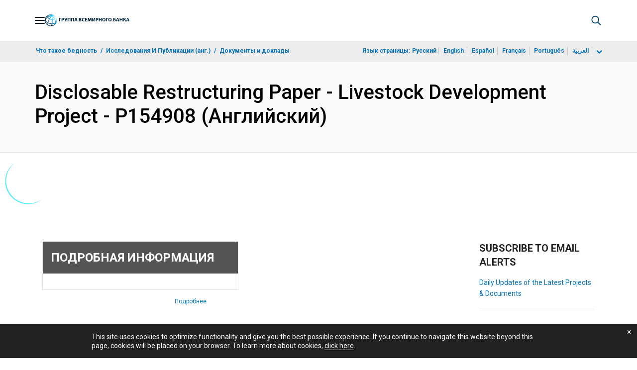

--- FILE ---
content_type: application/xml; charset=utf-8
request_url: https://search.worldbank.org/api/v3/wds?format=xml&fl=display_title,lang&guid=099105012302235556&apilang=ru
body_size: 332
content:
<?xml version="1.0" encoding="UTF-8" standalone="yes"?>
<documents rows="10" os="0" page="1" total="1">
  <doc id="33968244">
    <id>33968244</id>
    <lang>Английский</lang>
    <display_title>Disclosable Restructuring Paper - Livestock Development Project - P154908</display_title>
    <pdfurl>http://documents.worldbank.org/curated/en/099105012302235556/pdf/P15490802cea170bc0890a0d3ae93de6964.pdf</pdfurl>
    <guid>099105012302235556</guid>
    <url>https://documents.vsemirnyjbank.org/curated/ru/099105012302235556</url>
  </doc>
</documents>